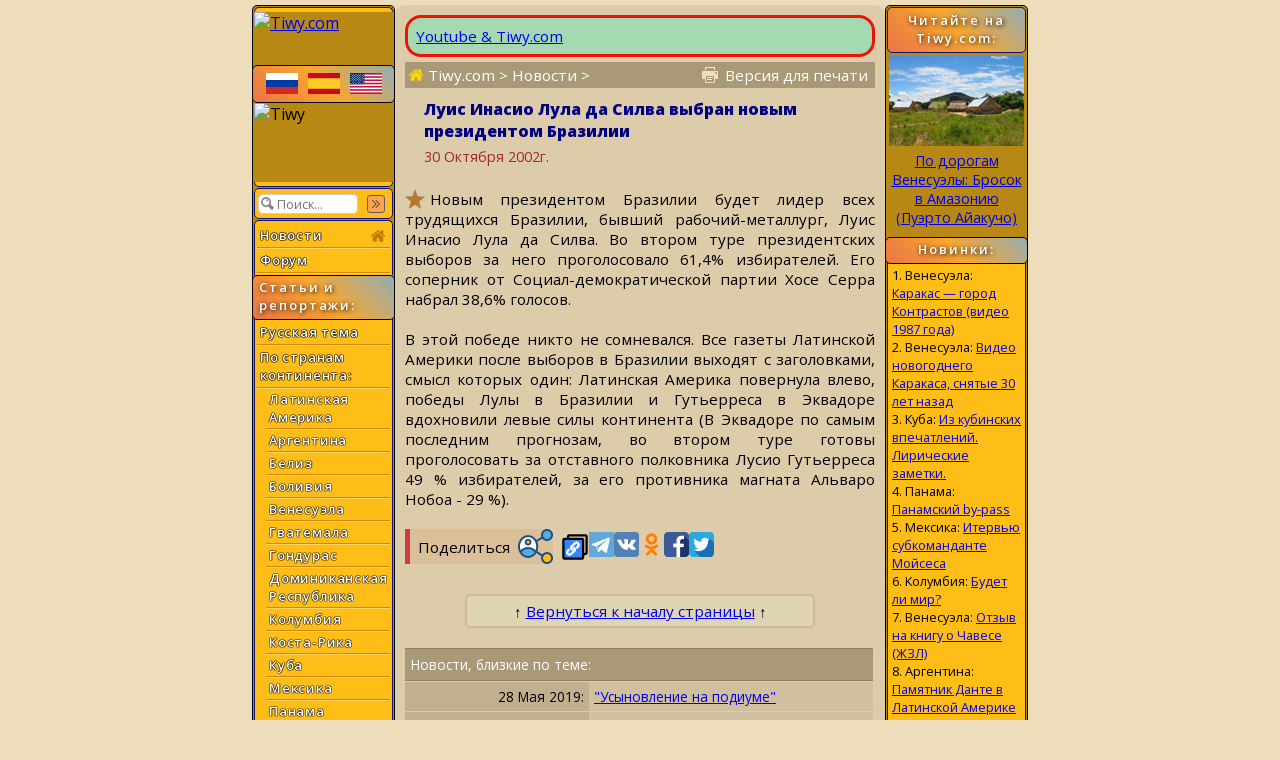

--- FILE ---
content_type: text/html; charset=utf-8
request_url: https://www.tiwy.com/leer.phtml?id=1674&mode=uno
body_size: 11952
content:
<!DOCTYPE html>
<html lang="ru">
<head>
	<meta http-equiv="Content-Type" content="text/html; charset=utf-8">
	<meta name="viewport" content="width=device-width, shrink-to-fit=yes">
	<link href="https://fonts.googleapis.com/css?family=Open+Sans:300,400,400i,600,800&amp;subset=cyrillic" rel="stylesheet">
	<LINK REL="stylesheet" HREF="/tiwy8ng.css?v=3.19">
	<title>Tiwy.com - 30 Октября 2002г. - Луис Инасио Лула да Силва выбран новым президентом Бразилии</title>
	<meta name="theme-color" content="#bbaa88">
	<meta name="twitter:card" content="summary">
	<meta name="twitter:site" content="@tiwy_com">
	<meta property="og:type" content="article">
	<meta name="revisit-after" content="30 day">
	<meta property="og:title" content="Tiwy.com - 30 Октября 2002г. - Луис Инасио Лула да Силва выбран новым президентом Бразилии">
	<meta property="og:url" content="https://www.tiwy.com/leer.phtml?id=1674">
	<meta property="og:description" content="Новым президентом Бразилии будет лидер всех трудящихся Бразилии, бывший рабочий-металлург, Луис Инасио Лула да Силва. Во втором туре президентских выборов за него проголосовало 61,4% избирателей. Его соперник от Социал-демократической партии Хосе Серра набрал 38,6% голосов.">
	<meta name="description" content="Новым президентом Бразилии будет лидер всех трудящихся Бразилии, бывший рабочий-металлург, Луис Инасио Лула да Силва. Во втором туре президентских выборов за него проголосовало 61,4% избирателей. Его соперник от Социал-демократической партии Хосе Серра набрал 38,6% голосов.">
	<link rel="canonical" href="https://www.tiwy.com/leer.phtml?id=1674">

	<script>
	document.addEventListener("DOMContentLoaded", () => {
	var elem = document.getElementById("leftcolumn");
   	window.addEventListener('click', function(e){   
  		if (document.getElementById("toggleMenu").contains(e.target)){	elem.classList.toggle("left-column-vis");} 
  		else {	if (!document.getElementById('leftcolumn').contains(e.target)) {
 			if (elem.classList.contains("left-column-vis") ) { elem.classList.toggle("left-column-vis"); } // Clicked outside the box
  		}}
	}); });
  	</script>
</head>
<body>
<div id=tiwy-page>

<div id=leftcolumn class=left-column>
<nav><div class="orange-block bottom-not-round"></div>
	
	<div id=tiwy-logo><a href="/rus.phtml"><img src="/images/tiwycom.gif" style='width:139px;height:53px;' alt="Tiwy.com"></a></div>
	
	<div class="wide-orange-block flags side-menu-header-bg">
		
		<div class=flag-block><a href="rus.phtml"><div class=tiwy-ru-flag></div></a><a href="esp.phtml"><div class=tiwy-es-flag></div></a><a href="eng.phtml"><div class=tiwy-us-flag></div></a><div class=cb></div></div>

		
	</div>
	
	<div id=tiwy-image><img src='/images/tiwycomlogo.gif' alt="Tiwy" width=139 height=79></div>
	
	<div class="orange-block top-not-round mb1"></div>
	
	<div class="orange-block mb1"><form id='searchForm' action="/busqueda/rus.phtml">
		<input id="tiwy-search" name=q class=left-menu-text type=text placeholder="Поиск..." maxlength="30">
		<div id="search-button" onclick="document.forms['searchForm'].submit();"></div></form>
	</div>
	

	
<div class="orange-block bottom-not-round">
<div class="mo"><a href="/">Новости <div class="home-icon2"></div></a></div>
<div class="mo normal-forum"><a href="/foro/rus.phtml">Форум</a></div>
<div class="mo mobile-forum"><a href="/foro/rus-pda.phtml">Форум</a></div>
</div>

	<div class="wide-orange-block side-menu-header side-menu-header-bg div-over al" style='padding-left:6px'> 
		Статьи и репортажи:
	</div>


<div class="orange-block top-not-round mb1" style='margin-top:-2px;'>

<div class=mo><a href="/nashi/">Русская тема</a></div>
<div class=mo><a href="/pais/rus.phtml">По странам	континента:</a></div>
	<div class=ms><a href="/pais/america_latina/rus.phtml">Латинская Америка</a></div>
  	<div class=ms><a href="/pais/argentina/rus.phtml">Аргентина</a></div>
  	<div class=ms><a href="/pais/belice/rus.phtml">Белиз</a></div>
	<div class=ms><a href="/pais/bolivia/rus.phtml">Боливия</a></div>
	<div class=ms><a href="/pais/venezuela/rus.phtml">Венесуэла</a></div>
	<div class=ms><a href="/pais/guatemala/rus.phtml">Гватемала</a></div>
	<div class=ms><a href="/pais/honduras/rus.phtml">Гондурас</a></div>
	<div class=ms><a href="/pais/republica_dominicana/rus.phtml">Доминиканская Республика</a></div>
	<div class=ms><a href="/pais/colombia/rus.phtml">Колумбия</a></div>
	<div class=ms><a href="/pais/costa_rica/rus.phtml">Коста-Рика</a></div>
	<div class=ms><a href="/pais/cuba/rus.phtml">Куба</a></div>
	<div class=ms><a href="/pais/mexico/rus.phtml">Мексика</a></div>
	<div class=ms><a href="/pais/panama/rus.phtml">Панама</a></div>
	<div class=ms><a href="/pais/paraguay/rus.phtml">Парагвай</a></div>
	<div class=ms><a href="/pais/peru/rus.phtml">Перу</a></div>
	
	<div class=ms><a href="/pais/salvador/rus.phtml">Сальвадор</a></div>
	<div class=ms><a href="/pais/uruguay/rus.phtml">Уругвай</a></div>
	<div class=ms><a href="/pais/chile/rus.phtml">Чили</a></div>
	<div class=ms><a href="/pais/ecuador/rus.phtml">Эквадор</a></div>
	
<div class=mo><a href="/pais/rus.phtml#rc">Другие страны:</a></div>
	<div class=ms><a href="/pais/china/rus.phtml">Китай</a></div>
	<div class=ms><a href="/pais/rusia/rus.phtml">Россия</a></div>
<div class=mo><a href="/sociedad/rus.phtml">Человек и Экономика</a></div>
<div class=mo><a href="/recetas/rus.phtml">Кухня</a></div>
<div class=mo><a href="/ovni/rus.phtml">НЛО</a></div>
<div class=mo><a href="/enlaces/rus.phtml">Адресная книжка</a></div>

</div>  <!--end orange-block -->

	<div class="orange-block bottom-not-round">
	</div>
	
	<div class="wide-orange-block side-menu-orange-bg">
		<div class=old-counter><img src="/data/counter.php" style='border:0;' alt=""></div>
	</div>
	
	<div class="orange-block top-not-round mb1">
		<div id=tiwy-contact><a class=nd href="/mail.phtml">webmaster@tiwy.com</a></div>
	</div>
	
	<div class="orange-block ac">
		<div class=left-menu-text>Подписка на рассылку новостей:</div>
		
		<form action="/informacion/subscribe.phtml" method="POST" class=left-menu-text>
							
			<div style='height:3px;'></div>
			<div><input name=name  class="tiwy-subscribe left-menu-text" type=text value='' placeholder='[Ваше Имя]' onfocus="this.value=''"></div>
			<div style='height:3px;'></div>
			<div><input name=email class="tiwy-subscribe left-menu-text" type=text value='' placeholder='[Ваш E-mail]' onfocus="this.value=''"></div>
			<div style='height:4px;'></div>
			<input type=hidden name="tmod" value="check">
			<input type="submit" value="Подписаться!" class="tiwy-subscribe left-menu-text"><br>
		</form>
		
		
		
		<a href="https://www.youtube.com/@tiwycom"><div id=tiwy-yt></div></a><a href="https://vk.com/tiwy_com"><div id=tiwy-vk></div></a>
	</div></nav>
	
</div> <!--end left-block -->

<div id=middle-column>
	<nav>
	<div id=middle-mobile><div class=top-orange-block>
		<div id="toggleMenu" class="left-menu-button fl"></div>
		<div id=topMenuSMB><div class="fr" style='margin:10px 5px 0 0;border:0px solid navy;'>
		
		<a href="https://www.tiwy.com/rus.phtml"><div class=tiwy-com-mobile-logo></div></a>
		
			<div id=tiwy-mob-forum class=fl style='margin:0px 3px 0 0;'><a class=nd href="/foro/rus-pda.phtml">Форум</a></div>
			<a href="https://vk.com/tiwy_com"><div class=tiwy-vk-sq></div></a><a href="https://www.youtube.com/user/tiwycom/videos"><div class=tiwy-yt-sq></div></a><a href="https://www.tiwy.com/data/rss/rus.rss"><div class=tiwy-rss-sq></div></a>
		</div></div>
		<div class=cb></div>
	</div></div>
	</nav>
	<div id=middle-column-container>
	<div class=ads-block-news><div style="padding:0.5rem;border:0.2rem solid #ed1202;background-color:#a4d9b1;border-radius: 1rem;display: flex;align-items: center; gap: 0.5rem;"><div><a href="https://www.youtube.com/@tiwycom">Youtube & Tiwy.com</a></div></div></div>
	
		<div class=breadcrumbs>
		<a href="/"><div class=home-icon></div> Tiwy.com</a>  &gt; Новости &gt;
		<div id=printer-block><a class=print-version-text href="leer.phtml?id=1674&mode=print"><div id=printer-icon></div><span class=print-version-text-mob>Версия для печати</span></a></div>
	</div>

	<main>
	<article>
	
	<div class=hb>
	
	<h1 id=news-header>Луис Инасио Лула да Силва выбран новым президентом Бразилии</h1>
	
	<div id=news-author></div>
	
	<div id=news-date>30 Октября 2002г.</div>
	
	</div>
	
	<div id=news-image>
	
	</div>
	 
<div class=tiwy-star></div>Новым президентом Бразилии будет  лидер всех трудящихся Бразилии, бывший рабочий-металлург, Луис Инасио Лула да Силва. Во втором туре президентских выборов за него проголосовало 61,4% избирателей. Его соперник от Социал-демократической партии Хосе Серра набрал 38,6% голосов.<br><br>
В этой победе никто не сомневался. Все газеты Латинской Америки после выборов в Бразилии выходят с заголовками, смысл которых один: Латинская Америка повернула влево, победы Лулы в Бразилии и Гутьерреса в Эквадоре вдохновили левые силы континента (В Эквадоре по самым последним прогнозам, во втором туре готовы проголосовать за отставного полковника Лусио Гутьерреса 49 % избирателей, за его противника магната Альваро Нобоа - 29 %).
</article></main>


	<script type='text/javascript'><!--
		function urlCopyButton(){
			var record_url = document.URL; 
			navigator.clipboard.writeText(record_url); 
			document.getElementById('custom-tooltip').style.display = 'inline';
			
			setTimeout( function() {
				document.getElementById('custom-tooltip').style.display = 'none';
			}, 5000);
		}
	--></script>


	<div style='display: flex;  justify-content:flex-start; align-items:center; gap: 0.25rem; margin:20px 0 10px 0; overflow:hidden; border:0px solid blue;'><div style='display: flex; justify-content:flex-start; align-items:center; border-left:5px solid #d13b3d; border-radius: 0 7px 7px 0; background-color:#dabf99;margin:0 0.5rem 0 0;'><div style='padding:0.2rem 0.5rem 0.2rem 0.5rem;'>Поделиться</div><div class="tiwy-share-sq"></div></div><div class=tiwy-cl-sq onclick='urlCopyButton()'><div id="custom-tooltip">Ссылка скопирована!</div></div>
<a rel="nofollow" href="https://t.me/share/url?url=https%3A%2F%2Fwww.tiwy.com%2Fleer.phtml%3Fid%3D1674%26mode%3Duno&text=%D0%9B%D1%83%D0%B8%D1%81%20%D0%98%D0%BD%D0%B0%D1%81%D0%B8%D0%BE%20%D0%9B%D1%83%D0%BB%D0%B0%20%D0%B4%D0%B0%20%D0%A1%D0%B8%D0%BB%D0%B2%D0%B0%20%D0%B2%D1%8B%D0%B1%D1%80%D0%B0%D0%BD%20%D0%BD%D0%BE%D0%B2%D1%8B%D0%BC%20%D0%BF%D1%80%D0%B5%D0%B7%D0%B8%D0%B4%D0%B5%D0%BD%D1%82%D0%BE%D0%BC%20%D0%91%D1%80%D0%B0%D0%B7%D0%B8%D0%BB%D0%B8%D0%B8"><div class=tiwy-tg-sq></div></a>
<a rel="nofollow" href="https://vk.com/share.php?url=https%3A%2F%2Fwww.tiwy.com%2Fleer.phtml%3Fid%3D1674%26mode%3Duno&text=%D0%9B%D1%83%D0%B8%D1%81%20%D0%98%D0%BD%D0%B0%D1%81%D0%B8%D0%BE%20%D0%9B%D1%83%D0%BB%D0%B0%20%D0%B4%D0%B0%20%D0%A1%D0%B8%D0%BB%D0%B2%D0%B0%20%D0%B2%D1%8B%D0%B1%D1%80%D0%B0%D0%BD%20%D0%BD%D0%BE%D0%B2%D1%8B%D0%BC%20%D0%BF%D1%80%D0%B5%D0%B7%D0%B8%D0%B4%D0%B5%D0%BD%D1%82%D0%BE%D0%BC%20%D0%91%D1%80%D0%B0%D0%B7%D0%B8%D0%BB%D0%B8%D0%B8"><div class=tiwy-vk-sq></div></a>
<a rel="nofollow" href="https://connect.ok.ru/offer?url=https%3A%2F%2Fwww.tiwy.com%2Fleer.phtml%3Fid%3D1674%26mode%3Duno&text=%D0%9B%D1%83%D0%B8%D1%81%20%D0%98%D0%BD%D0%B0%D1%81%D0%B8%D0%BE%20%D0%9B%D1%83%D0%BB%D0%B0%20%D0%B4%D0%B0%20%D0%A1%D0%B8%D0%BB%D0%B2%D0%B0%20%D0%B2%D1%8B%D0%B1%D1%80%D0%B0%D0%BD%20%D0%BD%D0%BE%D0%B2%D1%8B%D0%BC%20%D0%BF%D1%80%D0%B5%D0%B7%D0%B8%D0%B4%D0%B5%D0%BD%D1%82%D0%BE%D0%BC%20%D0%91%D1%80%D0%B0%D0%B7%D0%B8%D0%BB%D0%B8%D0%B8"><div class=tiwy-ok-sq></div></a>
<a rel="nofollow" href="https://www.facebook.com/sharer/sharer.php?u=https%3A%2F%2Fwww.tiwy.com%2Fleer.phtml%3Fid%3D1674%26mode%3Duno&text=%D0%9B%D1%83%D0%B8%D1%81%20%D0%98%D0%BD%D0%B0%D1%81%D0%B8%D0%BE%20%D0%9B%D1%83%D0%BB%D0%B0%20%D0%B4%D0%B0%20%D0%A1%D0%B8%D0%BB%D0%B2%D0%B0%20%D0%B2%D1%8B%D0%B1%D1%80%D0%B0%D0%BD%20%D0%BD%D0%BE%D0%B2%D1%8B%D0%BC%20%D0%BF%D1%80%D0%B5%D0%B7%D0%B8%D0%B4%D0%B5%D0%BD%D1%82%D0%BE%D0%BC%20%D0%91%D1%80%D0%B0%D0%B7%D0%B8%D0%BB%D0%B8%D0%B8"><div class=tiwy-fb-sq></div></a>
<a rel="nofollow" href="https://twitter.com/intent/tweet?url=https%3A%2F%2Fwww.tiwy.com%2Fleer.phtml%3Fid%3D1674%26mode%3Duno&text=%D0%9B%D1%83%D0%B8%D1%81%20%D0%98%D0%BD%D0%B0%D1%81%D0%B8%D0%BE%20%D0%9B%D1%83%D0%BB%D0%B0%20%D0%B4%D0%B0%20%D0%A1%D0%B8%D0%BB%D0%B2%D0%B0%20%D0%B2%D1%8B%D0%B1%D1%80%D0%B0%D0%BD%20%D0%BD%D0%BE%D0%B2%D1%8B%D0%BC%20%D0%BF%D1%80%D0%B5%D0%B7%D0%B8%D0%B4%D0%B5%D0%BD%D1%82%D0%BE%D0%BC%20%D0%91%D1%80%D0%B0%D0%B7%D0%B8%D0%BB%D0%B8%D0%B8"><div class=tiwy-tw-sq></div></a>
</div>



<br><div class="cnt ac" id=returnTopPageMiddle>&uarr; <a href="javascript:scroll(0,0);">Вернуться к началу страницы</a> &uarr;</div><br>


<aside>

<div style='width:468px;' class='newslinks-header newslinks-text'>Новости, близкие по теме:</div>

<table style='width:468px;margin-bottom:10px;'><tr><td class='newslinks-left newslinks-text nobr'>28 Мая 2019:</td>
<td class='newslinks-right newslinks-text'><a href="/leer.phtml?id=5675&mode=uno">"Усыновление на подиуме"</a>
</td></tr>
<tr><td class='newslinks-left newslinks-text nobr'>13 Марта 2018:</td>
<td class='newslinks-right newslinks-text'><a href="/leer.phtml?id=5564&mode=uno">Умер Теотониу Дус Сантус - латиноамериканский политолог, бразильский революционер, один из «отцов» марксистской версии «теории зависимого развития»</a>
</td></tr>
<tr><td class='newslinks-left newslinks-text nobr'>18 Августа 2013:</td>
<td class='newslinks-right newslinks-text'><a href="/leer.phtml?id=5221&mode=uno">Чем закончились манифестации в Бразилии, или нефть для народа</a>
</td></tr>
<tr><td class='newslinks-left newslinks-text nobr'>4 Августа 2013:</td>
<td class='newslinks-right newslinks-text'><a href="/leer.phtml?id=5218&mode=uno">Бразилия: манипулирование кризисом</a>
</td></tr>
<tr><td class='newslinks-left newslinks-text nobr'>1 Июля 2013:</td>
<td class='newslinks-right newslinks-text'><a href="/leer.phtml?id=5208&mode=uno">Кто и зачем раскачивает Бразилию</a>
</td></tr>
<tr><td class='newslinks-left newslinks-text nobr'>22 Марта 2011:</td>
<td class='newslinks-right newslinks-text'><a href="/leer.phtml?id=4902&mode=uno">Бразилия требует прекратить огонь в Ливии</a>
</td></tr>
<tr><td class='newslinks-left newslinks-text nobr'>16 Мая 2009:</td>
<td class='newslinks-right newslinks-text'><a href="/leer.phtml?id=4609&mode=uno">Бразилия: Жертвы наводнения возвращаются в свои дома</a>
</td></tr>
<tr><td class='newslinks-left newslinks-text nobr'>1 Апреля 2008:</td>
<td class='newslinks-right newslinks-text'><a href="/leer.phtml?id=4369&mode=uno">В Рио-де-Жанейро эпидемия денге</a>
</td></tr>
<tr><td class='newslinks-left newslinks-text nobr'>9 Ноября 2007:</td>
<td class='newslinks-right newslinks-text'><a href="/leer.phtml?id=4237&mode=uno">Бразилия объявила об открытии мощного месторождения нефти</a>
</td></tr>
<tr><td class='newslinks-left newslinks-text nobr'>26 Июля 2007:</td>
<td class='newslinks-right newslinks-text'><a href="/leer.phtml?id=4142&mode=uno">Власти Бразилии решили закрыть аэропорт Конгоньяс</a>
</td></tr>
<tr><td class='newslinks-left newslinks-text nobr'>7 Декабря 2006:</td>
<td class='newslinks-right newslinks-text'><a href="/leer.phtml?id=3945&mode=uno">Катастрофа бразильского "Боинга" случилась в "черной дыре"</a>
</td></tr>
<tr><td class='newslinks-left newslinks-text nobr'>11 Ноября 2006:</td>
<td class='newslinks-right newslinks-text'><a href="/leer.phtml?id=3915&mode=uno">Бразилия заверила мир в приверженности режиму нераспространения</a>
</td></tr>
<tr><td class='newslinks-left newslinks-text nobr'>29 Августа 2006:</td>
<td class='newslinks-right newslinks-text'><a href="/leer.phtml?id=3790&mode=uno">Неизвестный ранее динозавр обнаружен в Бразилии</a>
</td></tr>
<tr><td class='newslinks-left newslinks-text nobr'>1 Августа 2006:</td>
<td class='newslinks-right newslinks-text'><a href="/leer.phtml?id=3740&mode=uno">Армия Бразилии спасает пингвинов</a>
</td></tr>
<tr><td class='newslinks-left newslinks-text nobr'>21 Июля 2006:</td>
<td class='newslinks-right newslinks-text'><a href="/leer.phtml?id=3709&mode=uno">Бразилия призвала Аннана и Райс помочь прекращению огня в Ливане</a>
</td></tr>
<tr><td class='newslinks-left newslinks-text nobr'>2 Июля 2006:</td>
<td class='newslinks-right newslinks-text'><a href="/leer.phtml?id=3677&mode=uno">Бразилия переходит на цифровое телевидение</a>
</td></tr>
<tr><td class='newslinks-left newslinks-text nobr'>20 Мая 2006:</td>
<td class='newslinks-right newslinks-text'><a href="/leer.phtml?id=3630&mode=uno">В Бразилии обнаружены кости лапы неизвестного динозавра</a>
</td></tr>
<tr><td class='newslinks-left newslinks-text nobr'>7 Мая 2006:</td>
<td class='newslinks-right newslinks-text'><a href="/leer.phtml?id=3607&mode=uno">Бразилия получила собственную технологию обогащения урана</a>
</td></tr>
<tr><td class='newslinks-left newslinks-text nobr'>27 Апреля 2006:</td>
<td class='newslinks-right newslinks-text'><a href="/leer.phtml?id=3586&mode=uno">Бразилия: коррупционное дело против экс-министра финансов</a>
</td></tr>
<tr><td class='newslinks-left newslinks-text nobr'>26 Апреля 2006:</td>
<td class='newslinks-right newslinks-text'><a href="/leer.phtml?id=3588&mode=uno">Президент Бразилии: страна больше не нуждается в импорте нефти</a>
</td></tr>
<tr><td class='newslinks-left newslinks-text nobr'>1 Апреля 2006:</td>
<td class='newslinks-right newslinks-text'><a href="/leer.phtml?id=3542&mode=uno">Бразильские министры ушли на выборы</a>
</td></tr>
<tr><td class='newslinks-left newslinks-text nobr'>25 Марта 2006:</td>
<td class='newslinks-right newslinks-text'><a href="/leer.phtml?id=3533&mode=uno">Издан словарь одного из самых малочисленных бразильских племен</a>
</td></tr>
<tr><td class='newslinks-left newslinks-text nobr'>1 Марта 2006:</td>
<td class='newslinks-right newslinks-text'><a href="/leer.phtml?id=3496&mode=uno">Симон Боливар победил на карнавале в Рио</a>
</td></tr>
<tr><td class='newslinks-left newslinks-text nobr'>14 Января 2006:</td>
<td class='newslinks-right newslinks-text'><a href="/leer.phtml?id=3375&mode=uno">В аэропортах Бразилии установят рентгеновские аппараты</a>
</td></tr>
<tr><td class='newslinks-left newslinks-text nobr'>6 Января 2006:</td>
<td class='newslinks-right newslinks-text'><a href="/leer.phtml?id=3361&mode=uno">Золотой Кубок ФИФА будет охраняться специальным подразделением бразильской армии</a>
</td></tr>
<tr><td class='newslinks-left newslinks-text nobr'>1 Января 2006:</td>
<td class='newslinks-right newslinks-text'><a href="/leer.phtml?id=3348&mode=uno">В Рио-де-Жанейро найдена могила с тысячами тел рабов</a>
</td></tr>
<tr><td class='newslinks-left newslinks-text nobr'>28 Декабря 2005:</td>
<td class='newslinks-right newslinks-text'><a href="/leer.phtml?id=3332&mode=uno">В Бразилии обнаружено крупное месторождение нефти</a>
</td></tr>
<tr><td class='newslinks-left newslinks-text nobr'>27 Ноября 2005:</td>
<td class='newslinks-right newslinks-text'><a href="/leer.phtml?id=3295&mode=uno">В Бразилии прошел конкурс "Мисс Тюрьма-2005"</a>
</td></tr>
<tr><td class='newslinks-left newslinks-text nobr'>19 Октября 2005:</td>
<td class='newslinks-right newslinks-text'><a href="/leer.phtml?id=3223&mode=uno">Церковь обеспокоена снижением числа католиков в Бразилии</a>
</td></tr>
<tr><td class='newslinks-left newslinks-text nobr'>6 Октября 2005:</td>
<td class='newslinks-right newslinks-text'><a href="/leer.phtml?id=3205&mode=uno">В Бразилии ожидают падения итальянского спутника</a>
</td></tr>
<tr><td class='newslinks-left newslinks-text nobr'>2 Октября 2005:</td>
<td class='newslinks-right newslinks-text'><a href="/leer.phtml?id=3185&mode=uno">В Бразилии коммунист впервые стал спикером Палаты депутатов</a>
</td></tr>
<tr><td class='newslinks-left newslinks-text nobr'>23 Сентября 2005:</td>
<td class='newslinks-right newslinks-text'><a href="/leer.phtml?id=3171&mode=uno">Глава бразильского парламента ушел в отставку</a>
</td></tr>
<tr><td class='newslinks-left newslinks-text nobr'>15 Сентября 2005:</td>
<td class='newslinks-right newslinks-text'><a href="/leer.phtml?id=3156&mode=uno">Бюрократическая страна Бразилия</a>
</td></tr>
<tr><td class='newslinks-left newslinks-text nobr'>10 Сентября 2005:</td>
<td class='newslinks-right newslinks-text'><a href="/leer.phtml?id=3137&mode=uno">В Бразилии арестованы 85 хакеров, укравших $33 млн</a>
</td></tr>
<tr><td class='newslinks-left newslinks-text nobr'>1 Сентября 2005:</td>
<td class='newslinks-right newslinks-text'><a href="/leer.phtml?id=3121&mode=uno">Бразильские женщины стали больше курить</a>
</td></tr>
<tr><td class='newslinks-left newslinks-text nobr'>21 Августа 2005:</td>
<td class='newslinks-right newslinks-text'><a href="/leer.phtml?id=3097&mode=uno">В Бразилии обнаружили кладбище динозавров</a>
</td></tr>
<tr><td class='newslinks-left newslinks-text nobr'>14 Июля 2005:</td>
<td class='newslinks-right newslinks-text'><a href="/leer.phtml?id=3033&mode=uno">Лула – почетный гость Франции</a>
</td></tr>
<tr><td class='newslinks-left newslinks-text nobr'>13 Июля 2005:</td>
<td class='newslinks-right newslinks-text'><a href="/leer.phtml?id=3031&mode=uno">Коррупционные скандалы сотрясают Бразилию</a>
</td></tr>
<tr><td class='newslinks-left newslinks-text nobr'>7 Мая 2005:</td>
<td class='newslinks-right newslinks-text'><a href="/leer.phtml?id=2925&mode=uno">Бразилия: гитара Ленни Кравитца продана за 130 тысяч долларов</a>
</td></tr>
<tr><td class='newslinks-left newslinks-text nobr'>22 Марта 2005:</td>
<td class='newslinks-right newslinks-text'><a href="/leer.phtml?id=2862&mode=uno">Гитара Кравица поможет беднякам Бразилии</a>
</td></tr>
<tr><td class='newslinks-left newslinks-text nobr'>11 Марта 2005:</td>
<td class='newslinks-right newslinks-text'><a href="/leer.phtml?id=2841&mode=uno">Бразилия построила мощную подводную лодку</a>
</td></tr>
<tr><td class='newslinks-left newslinks-text nobr'>17 Января 2005:</td>
<td class='newslinks-right newslinks-text'><a href="/leer.phtml?id=2742&mode=uno">Бразильская оппозиция и самолет президента</a>
</td></tr>
<tr><td class='newslinks-left newslinks-text nobr'>8 Января 2005:</td>
<td class='newslinks-right newslinks-text'><a href="/leer.phtml?id=2738&mode=uno">Ватикан оценил героические добродетели бразильского святого</a>
</td></tr>
<tr><td class='newslinks-left newslinks-text nobr'>16 Ноября 2004:</td>
<td class='newslinks-right newslinks-text'><a href="/leer.phtml?id=2667&mode=uno">В Амазонии погибли французские журналисты</a>
</td></tr>
<tr><td class='newslinks-left newslinks-text nobr'>9 Октября 2004:</td>
<td class='newslinks-right newslinks-text'><a href="/leer.phtml?id=2601&mode=uno">Бразилия объявила об успехе в размножении клонов</a>
</td></tr>
<tr><td class='newslinks-left newslinks-text nobr'>14 Августа 2004:</td>
<td class='newslinks-right newslinks-text'><a href="/leer.phtml?id=2502&mode=uno">Бразильцы расшифровали генетический код кофе</a>
</td></tr>
<tr><td class='newslinks-left newslinks-text nobr'>14 Августа 2004:</td>
<td class='newslinks-right newslinks-text'><a href="/leer.phtml?id=2504&mode=uno">В Бразилии тоже уклоняются от уплаты налогов</a>
</td></tr>
<tr><td class='newslinks-left newslinks-text nobr'>12 Августа 2004:</td>
<td class='newslinks-right newslinks-text'><a href="/leer.phtml?id=2490&mode=uno">Президент Бразилии намерен баллотироваться на второй срок</a>
</td></tr>
<tr><td class='newslinks-left newslinks-text nobr'>22 Июня 2004:</td>
<td class='newslinks-right newslinks-text'><a href="/leer.phtml?id=2470&mode=uno">Невероятные открытия бразильских ученых</a>
</td></tr>
<tr><td class='newslinks-left newslinks-text nobr'>21 Июня 2004:</td>
<td class='newslinks-right newslinks-text'><a href="/leer.phtml?id=2464&mode=uno">В Бразилии начаты поиски шпиона в правительстве</a>
</td></tr>
<tr><td class='newslinks-left newslinks-text nobr'>29 Мая 2004:</td>
<td class='newslinks-right newslinks-text'><a href="/leer.phtml?id=2424&mode=uno">Китай намерен закупить уран у Бразилии</a>
</td></tr>
<tr><td class='newslinks-left newslinks-text nobr'>13 Апреля 2004:</td>
<td class='newslinks-right newslinks-text'><a href="/leer.phtml?id=2343&mode=uno">В зоопарке Сан-Паулу погибли животные</a>
</td></tr>
<tr><td class='newslinks-left newslinks-text nobr'>16 Февраля 2004:</td>
<td class='newslinks-right newslinks-text'><a href="/leer.phtml?id=2259&mode=uno">Бразильские врачи против кубинских</a>
</td></tr>
<tr><td class='newslinks-left newslinks-text nobr'>11 Февраля 2004:</td>
<td class='newslinks-right newslinks-text'><a href="/leer.phtml?id=2244&mode=uno">Бразилия приняла закон о био-безопасности</a>
</td></tr>
<tr><td class='newslinks-left newslinks-text nobr'>29 Января 2004:</td>
<td class='newslinks-right newslinks-text'><a href="/leer.phtml?id=2221&mode=uno">Бразилия, Индия, и ЮАР объединяются в борьбе за свои права</a>
</td></tr>
<tr><td class='newslinks-left newslinks-text nobr'>15 Января 2004:</td>
<td class='newslinks-right newslinks-text'><a href="/leer.phtml?id=2183&mode=uno">Бразильские ученые нашли останки динозавра в джунглях Амазонки</a>
</td></tr>
<tr><td class='newslinks-left newslinks-text nobr'>1 Января 2004:</td>
<td class='newslinks-right newslinks-text'><a href="/leer.phtml?id=2153&mode=uno">Бразилия будет снимать отпечатки пальцев американцев</a>
</td></tr>
<tr><td class='newslinks-left newslinks-text nobr'>7 Ноября 2003:</td>
<td class='newslinks-right newslinks-text'><a href="/leer.phtml?id=2092&mode=uno">В Бразилии началось расследование сексуальных преступлений на высшем уровне</a>
</td></tr>
<tr><td class='newslinks-left newslinks-text nobr'>23 Октября 2003:</td>
<td class='newslinks-right newslinks-text'><a href="/leer.phtml?id=2072&mode=uno">Несостоявшаяся поездка украинского президента по Латинской Америке</a>
</td></tr>
<tr><td class='newslinks-left newslinks-text nobr'>17 Октября 2003:</td>
<td class='newslinks-right newslinks-text'><a href="/leer.phtml?id=2064&mode=uno">Статую Христа в Рио-де-Жанейро хотят перекрасить</a>
</td></tr>
<tr><td class='newslinks-left newslinks-text nobr'>12 Октября 2003:</td>
<td class='newslinks-right newslinks-text'><a href="/leer.phtml?id=2050&mode=uno">Бразилия заявила, что начнет обогащать уран в 2004 году</a>
</td></tr>
<tr><td class='newslinks-left newslinks-text nobr'>11 Сентября 2003:</td>
<td class='newslinks-right newslinks-text'><a href="/leer.phtml?id=2003&mode=uno">Лула успешно идет по дороге реформ</a>
</td></tr>
<tr><td class='newslinks-left newslinks-text nobr'>10 Сентября 2003:</td>
<td class='newslinks-right newslinks-text'><a href="/leer.phtml?id=1992&mode=uno">Бразильские женщины признаны самыми самовлюбленными в мире</a>
</td></tr>
<tr><td class='newslinks-left newslinks-text nobr'>2 Апреля 2003:</td>
<td class='newslinks-right newslinks-text'><a href="/leer.phtml?id=1854&mode=uno">Атипичная пневмония добралась до Латинской Америки?</a>
</td></tr>
<tr><td class='newslinks-left newslinks-text nobr'>18 Марта 2003:</td>
<td class='newslinks-right newslinks-text'><a href="/leer.phtml?id=1825&mode=uno">В Бразилии арестованы коррумпированные офицеры полиции</a>
</td></tr>
<tr><td class='newslinks-left newslinks-text nobr'>24 Февраля 2003:</td>
<td class='newslinks-right newslinks-text'><a href="/leer.phtml?id=1810&mode=uno">Бразилия ратует за дружбу с Китаем</a>
</td></tr>
<tr><td class='newslinks-left newslinks-text nobr'>18 Февраля 2003:</td>
<td class='newslinks-right newslinks-text'><a href="/leer.phtml?id=1802&mode=uno">Бразилия выступила за расширение инспекций ООН в Ираке</a>
</td></tr>
<tr><td class='newslinks-left newslinks-text nobr'>22 Января 2003:</td>
<td class='newslinks-right newslinks-text'><a href="/leer.phtml?id=1779&mode=uno">Бразильская армия на дорожных работах</a>
</td></tr>
<tr><td class='newslinks-left newslinks-text nobr'>22 Января 2003:</td>
<td class='newslinks-right newslinks-text'><a href="/leer.phtml?id=1780&mode=uno">Бразилия интересуется технологией создания атомной бомбы</a>
</td></tr>
<tr><td class='newslinks-left newslinks-text nobr'>5 Января 2003:</td>
<td class='newslinks-right newslinks-text'><a href="/leer.phtml?id=1767&mode=uno">Лула да Силва обещает преобразовать Бразилию</a>
</td></tr>
<tr><td class='newslinks-left newslinks-text nobr'>3 Декабря 2002:</td>
<td class='newslinks-right newslinks-text'><a href="/leer.phtml?id=1727&mode=uno">67% бразильцев надеется на нового президента</a>
</td></tr>
<tr><td class='newslinks-left newslinks-text nobr'>6 Ноября 2002:</td>
<td class='newslinks-right newslinks-text'><a href="/leer.phtml?id=1686&mode=uno">Mercedes построит завод в Бразилии</a>
</td></tr>
<tr><td class='newslinks-left newslinks-text nobr'>26 Сентября 2002:</td>
<td class='newslinks-right newslinks-text'><a href="/leer.phtml?id=1610&mode=uno">Наращивается милитаризация бразильской Амазонии</a>
</td></tr>
<tr><td class='newslinks-left newslinks-text nobr'>17 Сентября 2002:</td>
<td class='newslinks-right newslinks-text'><a href="/leer.phtml?id=1603&mode=uno">В предвыборной кампании Бразилии определилась тройка финалистов</a>
</td></tr>
<tr><td class='newslinks-left newslinks-text nobr'>31 Августа 2002:</td>
<td class='newslinks-right newslinks-text'><a href="/leer.phtml?id=1586&mode=uno">Нападение на посольство Украины в Бразилии</a>
</td></tr>
<tr><td class='newslinks-left newslinks-text nobr'>12 Августа 2002:</td>
<td class='newslinks-right newslinks-text'><a href="/leer.phtml?id=1551&mode=uno">В Бразилии обнаружен неизвестный вид птерозавра</a>
</td></tr>
<tr><td class='newslinks-left newslinks-text nobr'>9 Июня 2002:</td>
<td class='newslinks-right newslinks-text'><a href="/leer.phtml?id=1108&mode=uno">«Тойота» наращивает свое производство в Латинской Америке</a>
</td></tr>
<tr><td class='newslinks-left newslinks-text nobr'>17 Сентября 2000:</td>
<td class='newslinks-right newslinks-text'><a href="/leer.phtml?id=1131&mode=uno">Бразильский водитель потребовал ареста имущества генконсульства России в Сан-Пауло</a>
</td></tr>
</table>
</aside>

<aside><table style='margin:0 auto;width:100%;'><tr><td><div id="mc-container"></div>

<script>

cackle_widget = window.cackle_widget || [];
cackle_widget.push({
	widget: 'Comment', 
	id: 20195, 
	channel: 'rus1674',
	lang: 'ru'});

(function() {
    var mc = document.createElement("script");
    mc.type = "text/javascript";
    mc.async = true;
    mc.src = ("https:" == document.location.protocol ? "https" : "http") + "://cackle.me/widget.js";
    var s = document.getElementsByTagName("script")[0]; s.parentNode.insertBefore(mc, s.nextSibling);
})();
</script>
<a id="mc-link" href="https://cackle.me">Комментарии для сайта <b style="color:#4FA3DA">Cackl</b><b style="color:#F65077">e</b></a>
<div style='height:1rem;'></div>

</td></tr></table></aside>

<footer><div class="left-menu-text cnt ac">* * *<br><a href="/">Новости</a> · <a href="/nashi/">Русская тема</a> · <a href="/pais/rus.phtml">По Странам Континента</a> · <a href="/enlaces/rus.phtml">Каталог ссылок</a><br> 1999-2025</div>
</footer>

<div class="cnt ac" style='padding:0px 0;'></div>


<script type="application/ld+json">
    {
     "@context": "http://schema.org",
     "@type": "BreadcrumbList",
     "itemListElement":
     [
	{
	"@type": "ListItem",
	"position": 1,
	"item": {"@id": "https://www.tiwy.com/", "name": "Tiwy.com"}
	},
	
	{
	"@type": "ListItem",
	"position": 2,
	"item": {"name": "Новости"}
	}
	]
    }
</script>
	
</div>


</div> <!-- end div float -->


<div id=right-column><aside>
	<div class="orange-block side-menu-header side-menu-header-bg right-column-mobile">
		Читайте на Tiwy.com:
	</div>
	
	<div class="right-column-mobile readontiwyblock">
		<div class=readontiwy><a href="/pais/venezuela/puerto_ayacucho/rus.phtml"><img class=readontiwypic src="/gallery/rus/puerto_ayacucho.jpg" alt=""></a></div>
<div class="readontiwy ntextr"><a href="/pais/venezuela/puerto_ayacucho/rus.phtml">По дорогам Венесуэлы: Бросок в Амазонию (Пуэрто Айакучо)</a></div>
<div class=cb></div>

	</div>
	
	<div class="wide-orange-block side-menu-header div-over side-menu-header-bg right-column-mobile-wide"> 
		Новинки:
	</div>
	
	
	<div class="orange-block top-not-round mb1 right-column-mobile" id="novinki" style='margin-top:-2px;'>
	1. Венесуэла: <a href="https://www.tiwy.com/foro/rus.phtml?t=35255#2">Каракас — город Контрастов (видео 1987 года)</a>
<br>
2. Венесуэла: <a href="https://www.tiwy.com/foro/rus.phtml?t=35255">Видео новогоднего Каракаса, снятые 30 лет назад</a>
<br>
3. Куба: <a href="https://www.tiwy.com/pais/cuba/articulos/notas-liricas.phtml">Из кубинских впечатлений. Лирические заметки.</a>
<br>
4. Панама: <a href="https://www.tiwy.com/pais/panama/articulos/by-pass/rus.phtml">Панамский by-pass</a>
<br>
5. Мексика: <a href="https://www.tiwy.com/pais/mexico/chiapas/entrevista-a-subcomandante-moises/rus.phtml">Итервью субкоманданте Мойсеса</a>
<br>
6. Колумбия: <a href="https://www.tiwy.com/pais/colombia/articulos/por-la-paz/rus.phtml">Будет ли мир?</a>
<br>
7. Венесуэла: <a href="https://www.tiwy.com/pais/venezuela/libro_sobre_hugo_chavez/rus2.phtml">Отзыв на книгу о Чавесе (ЖЗЛ)</a>
<br>
8. Аргентина: <a href="https://www.tiwy.com/pais/argentina/palacio-barolo/rus.phtml">Памятник Данте в Латинской Америке</a>
<br>
9. Россия: <a href="https://www.tiwy.com/pais/rusia/yaroslavl/rus.phtml">Ярославль</a>
<br>
10. Венесуэла: <a href="https://www.tiwy.com/pais/venezuela/caracas/avila2015/rus.phtml">Каракас, пеший поход на гору Авила</a>
<br>
11. Куба: <a href="https://www.tiwy.com/pais/cuba/articulos/cuba-contra-la-mafia.phtml">На Кубе не любят мафию</a>
<br>
12. Куба: <a href="https://www.tiwy.com/pais/cuba/articulos/maria-de-la-habana.phtml">Мария из Гаваны</a>
<br>
13. Сальвадор: <a href="https://www.tiwy.com/pais/salvador/oscar_romero/rus.phtml">«Мятежный» архиепископ Монсеньор Ромеро</a>
<br>
14. Русская тема: <a href="https://www.tiwy.com/nashi/solonevich_kniga/">Первая биография народного монархиста</a>
<br>
15. Венесуэла: <a href="https://www.tiwy.com/pais/venezuela/materiales/colectivos/rus.phtml">«коллективы» от фантазии к реальности</a>
<br>
16. Мексика: <a href="https://www.tiwy.com/pais/mexico/subcomandante_marcos/entre-la-luz-y-la-sombra/rus.phtml">Субкоманданте Маркос: последние слова</a>
<br>
17. Куба: <a href="https://www.tiwy.com/pais/cuba/despues_del_moncada/rus.phtml">После Монкады</a>
<br>
18. Боливия: <a href="https://www.tiwy.com/pais/bolivia/fiesta-de-las-natitas/rus.phtml">Праздник черепов</a>
<br>
19. Эквадор: <a href="https://www.tiwy.com/pais/ecuador/manuela-saenz/rus.phtml">К чести Мануэлы Саенс</a>
<br>
20. Венесуэла: <a href="https://www.tiwy.com/pais/venezuela/caracazo/rus.phtml">«Каракасо». — Восстание. — Тюрьма</a>
<br>
21. Венесуэла: <a href="https://www.tiwy.com/pais/venezuela/poemas/florentino.phtml">&quot;Флорентино и Дьявол&quot;</a>
<br>
22. Венесуэла: <a href="https://www.tiwy.com/pais/venezuela/materiales/hola-chavez/rus.phtml">Истины не без сомнений, или «Здравствуй, Чавес!»</a>
<br>
23. Сальвадор: <a href="https://www.tiwy.com/pais/salvador/comida/rus.phtml">Сальвадорская кухня: просто, но со вкусом</a>
<br>
24. Боливия: <a href="https://www.tiwy.com/pais/bolivia/reserva-nacional-eduardo-avaroa/rus.phtml">Парк Эдуардо Абароа: земля вулканов и лагун</a>
<br>
25. Никарагуа: <a href="https://www.tiwy.com/pais/nicaragua/operacion-reptil/rus.phtml">Операция «Рептилия» (казнь Сомосы)</a>
<br>
26. Колумбия: <a href="https://www.tiwy.com/pais/colombia/articulos/us-colombia-cover-up-mass-graves/rus.phtml">США и Колумбия покрывают зверства и массовые захоронения</a>
<br>
27. Боливия: <a href="https://www.tiwy.com/pais/bolivia/articulos/manifiesto-de-la-isla-del-sol/rus.phtml">Манифест Острова Солнца</a>
<br>
28. Куба: <a href="https://www.tiwy.com/pais/cuba/articulos/mella.phtml">Студенческая революция в Гаване. Страницы истории.</a>
<br>
29. Парагвай: <a href="https://www.tiwy.com/pais/paraguay/villagra/rus.phtml">Жизнь Дерлиса Вильягры. Страницы истории.</a>
<br>
30. Венесуэла: <a href="https://www.tiwy.com/pais/venezuela/poemas/alma-llanera/rus.phtml">Песни «Alma llanera» и «Venezuela» зазвучат на русском языке</a>
<br>
31. Венесуэла: <a href="https://www.tiwy.com/pais/venezuela/poemas/chavez/rus.phtml">Посвящается Чавесу</a>
<br>
32. Венесуэла: <a href="https://www.tiwy.com/pais/venezuela/poemas/cid.phtml">Мощным пламенем сияя</a>
<br>
33. Россия: <a href="https://www.tiwy.com/pais/rusia/myshkin/rus.phtml">Мышкин</a>
<br>
34. Россия: <a href="https://www.tiwy.com/pais/rusia/rybinsk/rus.phtml">Рыбинск</a>
<br>
35. Сальвадор: <a href="https://www.tiwy.com/pais/salvador/navidad/rus.phtml">Народный праздник</a>
<br>
36. Мексика: <a href="https://www.tiwy.com/pais/mexico/subcomandante_marcos/we_march_in_silence/rus.phtml">«Мы идем в тишине, чтобы нас услышали»</a>
<br>
37. Венесуэла: <a href="https://www.tiwy.com/leer.phtml?id=5105">Николай Фердинандов в Москве!</a>
<br>
38. Венесуэла: <a href="https://www.tiwy.com/pais/venezuela/libro_sobre_hugo_chavez/rus.phtml">Заметки о книге &quot;Уго Чавес&quot;</a>
<br>
39. Венесуэла: <a href="https://www.tiwy.com/pais/venezuela/materiales/alo-presidente.phtml">Встреча с Чавесом, или «Алло, Президент!»</a>
<br>
40. Куба: <a href="https://www.tiwy.com/pais/cuba/cijam/rus.phtml">О Международном лагере имени Хулио Антонио Мельи</a>
<br>
41. Чили: <a href="https://www.tiwy.com/pais/chile/mineros/rus.phtml">Цирк в пустыне, или Послесловие к чилийскому чуду</a>
<br>
42. Белиз: <a href="https://www.tiwy.com/pais/belice/v_storone/rus.phtml">В стороне от проторённых маршрутов</a>
<br>
43. Сальвадор: <a href="https://www.tiwy.com/pais/salvador/semana_santa_en_izalco_2010/rus.phtml">Святая Неделя в Исалько</a>
<br>
44. Мексика: <a href="https://www.tiwy.com/pais/mexico/cumbres_verdes_de_chiapas/rus.phtml">Зеленые вершины штата Чьяпас</a>
<br>
45. Венесуэла: <a href="https://www.tiwy.com/pais/venezuela/metrocable/rus.phtml">&quot;Метрокабле&quot; Каракаса</a>
<br>
46. Венесуэла: <a href="https://www.tiwy.com/pais/venezuela/linea_neutral/rus.phtml">репортаж с нейтральной полосы</a>
<br>
47. Боливия: <a href="https://www.tiwy.com/pais/bolivia/metamorfosis/rus.phtml">Боливийские метаморфозы</a>
<br>
48. Латинская Америка: <a href="https://www.tiwy.com/leer.phtml?id=3325">Книга о выдающемся разведчике Иосифе Григулевиче</a>
<br>

	</div>

	<div class="wide-orange-block side-menu-header div-over side-menu-header-bg right-column-mobile-wide"> 
	Разное:
	</div>
	<div class="orange-block top-not-round right-column-mobile" id="raznoe" style='margin-top:-2px;'>
	
		
		&bull; <a href="/informacion/como_llamar_a_sur_america/">Как позвонить в Латинскую Америку</a>
		<br>
		&bull; <a href="/informacion/embajadas/">Адреса Посольств</a>
		<br>
		&bull; <a href="/gallery/">Баннеры Tiwy.com</a>
		
	
		
	</div>
	
	<footer><!-- right column counters -->
	
<div style='height:12px;'></div>

<div class="ac cnt">
<div style='padding:0 0 1px 0;'><!--TopList COUNTER-->
<!-- Rating@Mail.ru counter -->
<script>
var _tmr = window._tmr || (window._tmr = []);
_tmr.push({id: "58232", type: "pageView", start: (new Date()).getTime()});
(function (d, w, id) {
  if (d.getElementById(id)) return;
  var ts = d.createElement("script"); ts.type = "text/javascript"; ts.async = true; ts.id = id;
  ts.src = (d.location.protocol == "https:" ? "https:" : "http:") + "//top-fwz1.mail.ru/js/code.js";
  var f = function () {var s = d.getElementsByTagName("script")[0]; s.parentNode.insertBefore(ts, s);};
  if (w.opera == "[object Opera]") { d.addEventListener("DOMContentLoaded", f, false); } else { f(); }
})(document, window, "topmailru-code");
</script><noscript><div>
<img src="//top-fwz1.mail.ru/counter?id=58232;js=na" style="border:0;position:absolute;left:-9999px;" alt="" />
</div></noscript>
<!-- //Rating@Mail.ru counter -->
<!-- Rating@Mail.ru logo -->
<a rel="nofollow" href="https://top.mail.ru/jump?from=58232">
<img src="//top-fwz1.mail.ru/counter?id=58232;t=89;l=1" 
style="border:0;" height="18" width="88" alt="Рейтинг@Mail.ru" /></a></div>


<div style='padding:0 0 4px 0;'><a rel="nofollow" href="https://top.mail.ru/jump?from=58232">
<img src="//top-fwz1.mail.ru/counter?id=58232;t=501;l=1" 
style="border:0;" height="31" width="88" alt="Рейтинг@Mail.ru" /></a><!--501-->
<!-- //Rating@Mail.ru logo --></div>

<!--TopList COUNTER-->


<div><!-- Top100 (Kraken) Widget -->
<span id="top100_widget"></span>
<!-- END Top100 (Kraken) Widget -->

<!-- Top100 (Kraken) Counter -->
<script>
    (function (w, d, c) {
    (w[c] = w[c] || []).push(function() {
        var options = {
            project: 186298,
            element: 'top100_widget',
        };
        try {
            w.top100Counter = new top100(options);
        } catch(e) { }
    });
    var n = d.getElementsByTagName("script")[0],
    s = d.createElement("script"),
    f = function () { n.parentNode.insertBefore(s, n); };
    s.type = "text/javascript";
    s.async = true;
    s.src =
    (d.location.protocol == "https:" ? "https:" : "http:") +
    "//st.top100.ru/top100/top100.js";

    if (w.opera == "[object Opera]") {
    d.addEventListener("DOMContentLoaded", f, false);
} else { f(); }
})(window, document, "_top100q");
</script>
<noscript>
  <img src="//counter.rambler.ru/top100.cnt?pid=186298" alt="Топ-100" />
</noscript>
<!-- END Top100 (Kraken) Counter --></div>


<div style='height:4px;'></div>

</div>
	<!-- right columns countes end --></footer>
	<br>
	<a href="javascript:scroll(0,0);"><div class=cnt id=returnTopPage></div></a>
	<br>
	
</aside></div>

</div> <!--end all container-->
		
</body>
</html>
